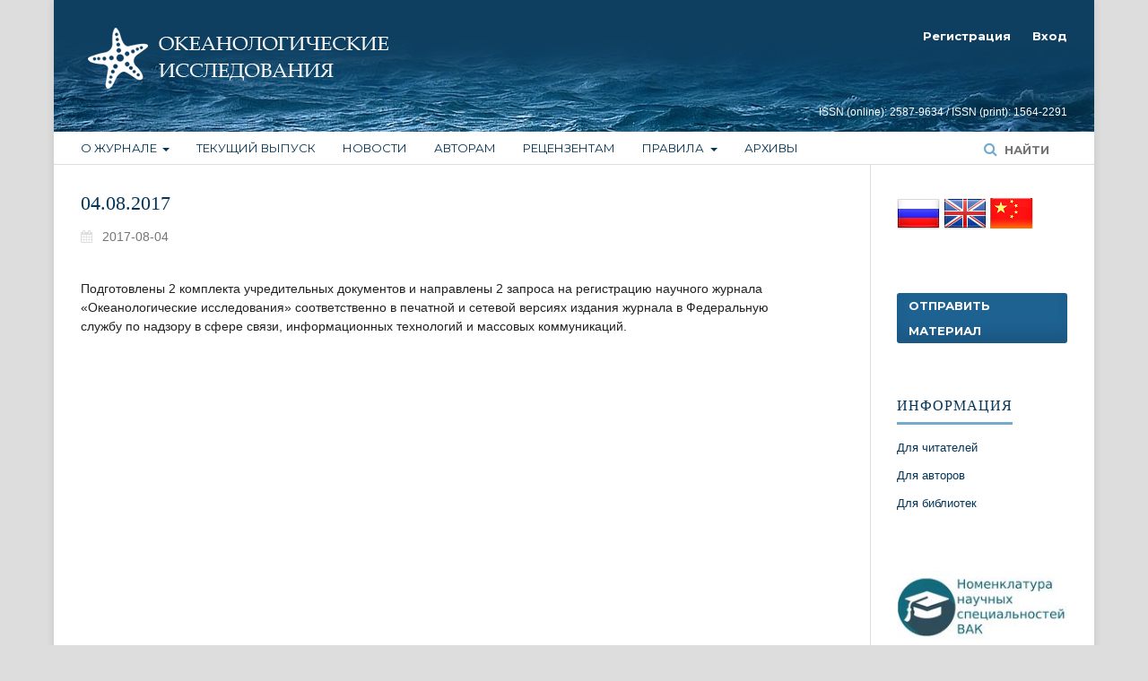

--- FILE ---
content_type: text/html; charset=utf-8
request_url: https://jor.ocean.ru/index.php/jor/announcement/view/8
body_size: 4435
content:

<!DOCTYPE html>
<html lang="ru-RU" xml:lang="ru-RU">
<head>
	<meta http-equiv="Content-Type" content="text/html; charset=utf-8">
	<meta name="viewport" content="width=device-width, initial-scale=1.0">
	<title>
		04.08.2017
							| Океанологические исследования
			</title>

	
<link rel="icon" href="https://jor.ocean.ru/public/journals/1/favicon_ru_RU.png">
<meta name="generator" content="Open Journal Systems 3.1.0.1">
	<link rel="stylesheet" href="https://jor.ocean.ru/index.php/jor/$$$call$$$/page/page/css?name=stylesheet" type="text/css" /><link rel="stylesheet" href="https://jor.ocean.ru/lib/pkp/styles/fontawesome/fontawesome.css" type="text/css" /><link rel="stylesheet" href="//fonts.googleapis.com/css?family=Montserrat:400,700|Noto+Serif:400,400i,700,700i" type="text/css" /><link rel="stylesheet" href="https://jor.ocean.ru/public/journals/1/styleSheet.css" type="text/css" />
</head><body class="pkp_page_announcement pkp_op_view has_site_logo" dir="ltr">

	<div class="cmp_skip_to_content">
		<a href="#pkp_content_main">Перейти к основному контенту</a>
		<a href="#pkp_content_nav">Перейти к главному меню навигации</a>
		<a href="#pkp_content_footer">Перейти к нижнему колонтитулу сайта</a>
	</div>
	<div class="pkp_structure_page">

				<header class="pkp_structure_head" id="headerNavigationContainer" role="banner">
			<div class="pkp_head_wrapper">

				<div class="pkp_site_name_wrapper">
																<div class="pkp_site_name">
																		
																			<a href="https://jor.ocean.ru/index.php/jor/index" class="is_img">
								<img src="https://jor.ocean.ru/public/journals/1/pageHeaderLogoImage_ru_RU.png" width="390" height="80" alt="Океанологические исследования" />
							</a>
																	</div>
									</div>

													<nav class="pkp_navigation_primary_row" aria-label="Навигация сайта">
						<div class="pkp_navigation_primary_wrapper">
														
	<ul id="navigationPrimary" class="pkp_navigation_primary pkp_nav_list">
															<li class="">
				<a href="https://jor.ocean.ru/index.php/jor/about">
					О журнале
				</a>
									<ul>
																					<li class="">
									<a href="https://jor.ocean.ru/index.php/jor/about">
										Об этом журнале
									</a>
								</li>
																												<li class="">
									<a href="https://jor.ocean.ru/index.php/jor/navigationMenu/view/redaktsionnyj-sovet">
										Редколлегия журнала
									</a>
								</li>
																												<li class="">
									<a href="https://jor.ocean.ru/index.php/jor/about/editorialTeam">
										Редакция журнала
									</a>
								</li>
																												<li class="">
									<a href="https://jor.ocean.ru/index.php/jor/navigationMenu/view/svidetelstvo-o-registratsii">
										Свидетельства
									</a>
								</li>
																												<li class="">
									<a href="https://jor.ocean.ru/index.php/jor/about/contact">
										Контакты
									</a>
								</li>
																		</ul>
							</li>
								<li class="">
				<a href="https://jor.ocean.ru/index.php/jor/issue/current">
					Текущий выпуск
				</a>
							</li>
								<li class="">
				<a href="https://jor.ocean.ru/index.php/jor/announcement">
					Новости
				</a>
							</li>
								<li class="">
				<a href="https://jor.ocean.ru/index.php/jor/navigationMenu/view/authors">
					Авторам
				</a>
							</li>
								<li class="">
				<a href="https://jor.ocean.ru/index.php/jor/navigationMenu/view/retsenzentam">
					Рецензентам
				</a>
							</li>
								<li class="">
				<a href="https://jor.ocean.ru/index.php/jor/navigationMenu/view/rules">
					Правила
				</a>
									<ul>
																					<li class="">
									<a href="https://jor.ocean.ru/index.php/jor/navigationMenu/view/cope-code-of-conduct">
										Публикационная этика
									</a>
								</li>
																												<li class="">
									<a href="https://jor.ocean.ru/index.php/jor/navigationMenu/view/privacy-policy">
										Политика конфиденциальности
									</a>
								</li>
																												<li class="">
									<a href="https://jor.ocean.ru/index.php/jor/navigationMenu/view/personal-data">
										Обработка персональных данных
									</a>
								</li>
																												<li class="">
									<a href="https://jor.ocean.ru/index.php/jor/navigationMenu/view/user-agreement">
										Пользовательское соглашение
									</a>
								</li>
																		</ul>
							</li>
								<li class="">
				<a href="https://jor.ocean.ru/index.php/jor/issue/archive">
					Архивы
				</a>
							</li>
			</ul>


															<form class="pkp_search" action="https://jor.ocean.ru/index.php/jor/search/search" method="post" role="search">
		<input type="hidden" name="csrfToken" value="c8db5b58ff8a3d4986b833f5d4bcc4c1">
		<input name="query" value="" type="text" aria-label="Поисковый запрос">
		<button type="submit">
			Найти
		</button>
		<div class="search_controls" aria-hidden="true">
			<a href="https://jor.ocean.ru/index.php/jor/search/search" class="headerSearchPrompt search_prompt" aria-hidden="true">
				Найти
			</a>
			<a href="#" class="search_cancel headerSearchCancel" aria-hidden="true"></a>
			<span class="search_loading" aria-hidden="true"></span>
		</div>
</form>
						</div>
					</nav>
								<nav class="pkp_navigation_user_wrapper" id="navigationUserWrapper" aria-label="Навигация пользователя">
					
	<ul id="navigationUser" class="pkp_navigation_user pkp_nav_list">
															<li class="profile">
				<a href="https://jor.ocean.ru/index.php/jor/navigationMenu/view/register">
					Регистрация
				</a>
							</li>
								<li class="profile">
				<a href="https://jor.ocean.ru/index.php/jor/login">
					Вход
				</a>
							</li>
										</ul>

				</nav>
			</div><!-- .pkp_head_wrapper -->
		</header><!-- .pkp_structure_head -->

						<div class="pkp_structure_content has_sidebar">
			<div id="pkp_content_main" class="pkp_structure_main" role="main">
<div class="page page_announcement">

		
<article class="obj_announcement_full">
	<h1>
		04.08.2017
	</h1>
	<div class="date">
		2017-08-04
	</div>
	<div class="description">
					<p>Подготовлены 2 комплекта учредительных документов и направлены 2 запроса на регистрацию научного журнала «Океанологические исследования» соответственно в печатной и сетевой версиях издания журнала в Федеральную службу по надзору в сфере связи, информационных технологий и массовых коммуникаций.</p>
			</div>
</article><!-- .obj_announcement_full -->
</div><!-- .page -->


	</div><!-- pkp_structure_main -->

				
					<div class="pkp_structure_sidebar left" role="complementary" aria-label="Боковая панель">
				<div class="pkp_block block_language">
<!--	<span class="title">
		Язык
	</span>
-->
	<div class="content">
<!--		<ul> -->
			<!--				<li class="locale_ru_RU current"> -->
					<a href="https://jor.ocean.ru/index.php/jor/user/setLocale/ru_RU?source=%2Findex.php%2Fjor%2Fannouncement%2Fview%2F8"><img src="https://jor.ocean.ru/plugins/blocks/languageToggle/locale/ru_RU/flag.png" width="50" height="50">
<!--						Russian -->
					</a>
<!--				</li> -->
			<!--				<li class="locale_en_US"> -->
					<a href="https://jor.ocean.ru/index.php/jor/user/setLocale/en_US?source=%2Findex.php%2Fjor%2Fannouncement%2Fview%2F8"><img src="https://jor.ocean.ru/plugins/blocks/languageToggle/locale/en_US/flag.png" width="50" height="50">
<!--						English -->
					</a>
<!--				</li> -->
			<!--				<li class="locale_zh_CN"> -->
					<a href="https://jor.ocean.ru/index.php/jor/user/setLocale/zh_CN?source=%2Findex.php%2Fjor%2Fannouncement%2Fview%2F8"><img src="https://jor.ocean.ru/plugins/blocks/languageToggle/locale/zh_CN/flag.png" width="50" height="50">
<!--						简体中文 -->
					</a>
<!--				</li> -->
			<!--		</ul> -->
	</div>
</div><!-- .block_language -->
<div class="pkp_block block_make_submission">
	<div class="content">
		<a class="block_make_submission_link" href="https://jor.ocean.ru/index.php/jor/about/submissions">
			Отправить материал
		</a>
	</div>
</div><div class="pkp_block block_information">
	<span class="title">Информация</span>
	<div class="content">
		<ul>
							<li>
					<a href="https://jor.ocean.ru/index.php/jor/information/readers">
						Для читателей
					</a>
				</li>
										<li>
					<a href="https://jor.ocean.ru/index.php/jor/information/authors">
						Для авторов
					</a>
				</li>
										<li>
					<a href="https://jor.ocean.ru/index.php/jor/information/librarians">
						Для библиотек
					</a>
				</li>
					</ul>
	</div>
</div>
<div class="pkp_block block_custom" id="customblock-Quick_links">
	<div class="content">
		<p><a title="Специальности ВАК" href="https://jor.ocean.ru/index.php/jor/navigationMenu/view/authors"><img src="/public/site/images/admin/nom1.jpg"></a></p>
<p><a title="Российский центр научной информации" href="https://journalrank.rcsi.science/ru/record-sources/levels/30311"><img src="/public/site/images/admin/РЦНИ.png"></a></p>
<p><a title="VAK" href="https://vak.minobrnauki.gov.ru/documents#tab=_tab:editions~"><img src="/public/site/images/admin/VAK_500_2001.jpg"></a></p>
<p><a title="Elibrary" href="https://elibrary.ru"><img src="/public/site/images/admin/elibrary_1000_400.png"></a></p>
<p><a title="RSCI" href="https://www.elibrary.ru/project_rsci.asp?&quot;"><img src="/public/site/images/admin/RSCI_11.jpg"></a></p>
<p><a title="Crossref" href="https://www.crossref.org/"><img src="/public/site/images/admin/crossref_400_1001.jpg"></a></p>
<p><a title="RAS" href="http://www.ras.ru/"><img src="/public/site/images/admin/РАН_1000_2861.png"></a></p>
<p><a title="Antiplagiat" href="https://www.antiplagiat.ru/"><img src="/public/site/images/admin/antiplagiat_1000_2661.png"></a></p>
	</div>
</div>
			</div><!-- pkp_sidebar.left -->
			</div><!-- pkp_structure_content -->

<div id="pkp_content_footer" class="pkp_structure_footer_wrapper" role="contentinfo">

	<div class="pkp_structure_footer">

					<div class="pkp_footer_content">
				<p style="font-family: Verdana, Geneva, sans-serif; font-size: 11px; color: #666;">При цитировании информации ссылка на первоисточник обязательна<br> © ИО РАН Редакция журнала "Океанологические исследования"</p>
			</div>
		
		<div class="pkp_brand_footer" role="complementary">
			<a href="https://jor.ocean.ru/index.php/jor/about/aboutThisPublishingSystem">
				<img alt="Об этой издательской системе" src="https://jor.ocean.ru/templates/images/ojs_brand.png">
			</a>
		</div>
	</div>
</div><!-- pkp_structure_footer_wrapper -->

</div><!-- pkp_structure_page -->

<script src="https://jor.ocean.ru/lib/pkp/lib/components/jquery/jquery.min.js" type="text/javascript"></script><script src="https://jor.ocean.ru/lib/pkp/lib/components/jquery-ui/jquery-ui.min.js" type="text/javascript"></script><script src="https://jor.ocean.ru/lib/pkp/js/lib/jquery/plugins/jquery.tag-it.js" type="text/javascript"></script><script src="https://jor.ocean.ru/plugins/themes/default/js/lib/popper/popper.js" type="text/javascript"></script><script src="https://jor.ocean.ru/plugins/themes/default/js/lib/bootstrap/util.js" type="text/javascript"></script><script src="https://jor.ocean.ru/plugins/themes/default/js/lib/bootstrap/dropdown.js" type="text/javascript"></script><script src="https://jor.ocean.ru/plugins/themes/default/js/main.js" type="text/javascript"></script><script type="text/javascript">
(function(i,s,o,g,r,a,m){i['GoogleAnalyticsObject']=r;i[r]=i[r]||function(){
(i[r].q=i[r].q||[]).push(arguments)},i[r].l=1*new Date();a=s.createElement(o),
m=s.getElementsByTagName(o)[0];a.async=1;a.src=g;m.parentNode.insertBefore(a,m)
})(window,document,'script','https://www.google-analytics.com/analytics.js','ga');

ga('create', 'G-CZWNJPD8MG', 'auto');
ga('send', 'pageview');
</script><script type="text/javascript">
    (function (d, w, c) {
        (w[c] = w[c] || []).push(function() {
            try {
                w.yaCounter102045659 = new Ya.Metrika({
                    id:102045659,
                    clickmap:true,
                    trackLinks:true,
                    accurateTrackBounce:true
                });
            } catch(e) { }
        });

        var n = d.getElementsByTagName("script")[0],
            s = d.createElement("script"),
            f = function () { n.parentNode.insertBefore(s, n); };
        s.type = "text/javascript";
        s.async = true;
        s.src = "https://mc.yandex.ru/metrika/watch.js";

        if (w.opera == "[object Opera]") {
            d.addEventListener("DOMContentLoaded", f, false);
        } else { f(); }
    })(document, window, "yandex_metrika_callbacks");
</script>


</body>
</html>